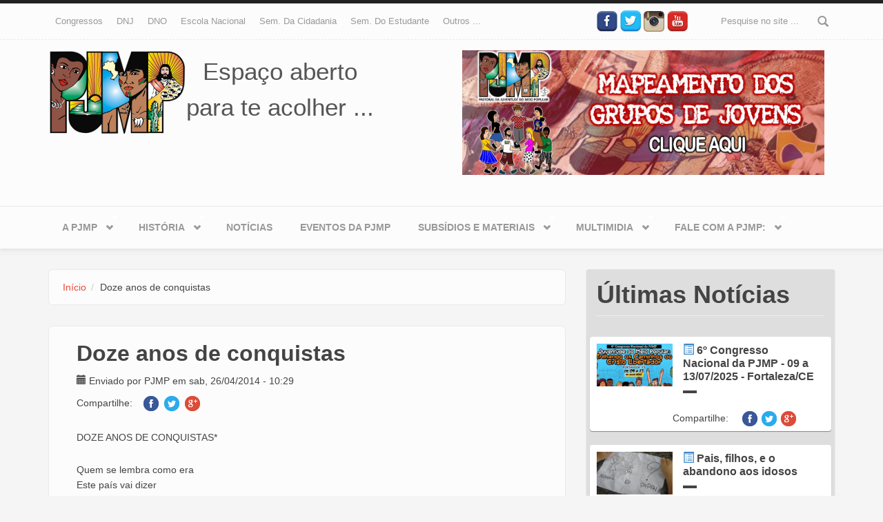

--- FILE ---
content_type: text/html; charset=utf-8
request_url: https://pjmp.org/doze-anos-de-conquistas
body_size: 11397
content:

<!DOCTYPE html>
<html lang="pt-br" dir="ltr"
  xmlns:og="http://ogp.me/ns#"
  xmlns:article="http://ogp.me/ns/article#"
  xmlns:book="http://ogp.me/ns/book#"
  xmlns:profile="http://ogp.me/ns/profile#"
  xmlns:video="http://ogp.me/ns/video#"
  xmlns:product="http://ogp.me/ns/product#"
  xmlns:content="http://purl.org/rss/1.0/modules/content/"
  xmlns:dc="http://purl.org/dc/terms/"
  xmlns:foaf="http://xmlns.com/foaf/0.1/"
  xmlns:rdfs="http://www.w3.org/2000/01/rdf-schema#"
  xmlns:sioc="http://rdfs.org/sioc/ns#"
  xmlns:sioct="http://rdfs.org/sioc/types#"
  xmlns:skos="http://www.w3.org/2004/02/skos/core#"
  xmlns:xsd="http://www.w3.org/2001/XMLSchema#">
<head profile="http://www.w3.org/1999/xhtml/vocab">
  <meta http-equiv="Content-Type" content="text/html; charset=utf-8" />
<meta name="HandheldFriendly" content="true" />
<meta name="viewport" content="width=device-width, initial-scale=1" />
<meta name="MobileOptimized" content="width" />
<link rel="shortcut icon" href="https://pjmp.org/sites/default/files/favicon.gif" type="image/gif" />
<meta name="description" content="DOZE ANOS DE CONQUISTAS*" />
<meta name="generator" content="Drupal 7 (https://www.drupal.org)" />
<link rel="canonical" href="https://pjmp.org/doze-anos-de-conquistas" />
<link rel="shortlink" href="https://pjmp.org/node/3807" />
<meta property="og:site_name" content="PJMP - Pastoral da Juventude do Meio Popular" />
<meta property="og:type" content="article" />
<meta property="og:url" content="https://pjmp.org/doze-anos-de-conquistas" />
<meta property="og:title" content="Doze anos de conquistas" />
<meta property="og:description" content="DOZE ANOS DE CONQUISTAS*" />
<meta property="og:updated_time" content="2014-06-10T18:12:21-03:00" />
<meta property="article:published_time" content="2014-04-26T10:29:08-03:00" />
<meta property="article:modified_time" content="2014-06-10T18:12:21-03:00" />
  <title>Doze anos de conquistas | PJMP - Pastoral da Juventude do Meio Popular</title>
     <link type="text/css" rel="stylesheet" href="https://pjmp.org/sites/default/files/css/css_xE-rWrJf-fncB6ztZfd2huxqgxu4WO-qwma6Xer30m4.css" media="all" />
<link type="text/css" rel="stylesheet" href="https://pjmp.org/sites/default/files/css/css_hwa5V5_aiXbn-2rg9zzyjZ6lRWArMIVkCb8AoNGS0PA.css" media="all" />
<link type="text/css" rel="stylesheet" href="https://pjmp.org/sites/default/files/css/css_Nlta_KPofaEBfPMYHamuKhmKzbaywZ75GAScvjLTKjY.css" media="all" />
<link type="text/css" rel="stylesheet" href="//maxcdn.bootstrapcdn.com/bootstrap/3.2.0/css/bootstrap.min.css" media="all" />
<link type="text/css" rel="stylesheet" href="https://pjmp.org/sites/default/files/css/css_KGZcOm3i1wmtbgZsjo-3V9FM4wZ-5UDcpJ7Vfzmt45E.css" media="all" />
<link type="text/css" rel="stylesheet" href="https://pjmp.org/sites/default/files/css/css_2N55gbTTzQPVF8I0zP6FbU6G4VOFMe2LDY69VBSrtiE.css" media="all" />

<!--[if (lt IE 9)]>
<link type="text/css" rel="stylesheet" href="https://pjmp.org/sites/all/themes/bootstrap_business/css/ie8.css?qnnndg" media="all" />
<![endif]-->

    <!-- Media Queries support for IE6-8 -->  
  <!--[if lt IE 9]>
    <script src="https://pjmp.org/sites/all/themes/bootstrap_business/js/respond.min.js"></script>
  <![endif]-->
    
  <!-- HTML5 element support for IE6-8 -->
  <!--[if lt IE 9]>
    <script src="//html5shiv.googlecode.com/svn/trunk/html5.js"></script>
  <![endif]-->
  <script type="text/javascript" src="https://pjmp.org/sites/all/modules/jquery_update/replace/jquery/1.9/jquery.js?v=1.9.1"></script>
<script type="text/javascript">
<!--//--><![CDATA[//><!--
jQuery.migrateMute=true;jQuery.migrateTrace=false;
//--><!]]>
</script>
<script type="text/javascript" src="https://pjmp.org/sites/all/modules/jquery_update/replace/jquery-migrate/1/jquery-migrate.js?v=1"></script>
<script type="text/javascript" src="https://pjmp.org/misc/jquery.once.js?v=1.2"></script>
<script type="text/javascript" src="https://pjmp.org/misc/drupal.js?qnnndg"></script>
<script type="text/javascript" src="https://pjmp.org/sites/all/modules/jquery_update/replace/ui/external/jquery.cookie.js?v=67fb34f6a866c40d0570"></script>
<script type="text/javascript" src="https://pjmp.org/sites/all/modules/jquery_update/replace/jquery.form/4/jquery.form.js?v=4.2.1"></script>
<script type="text/javascript" src="https://pjmp.org/misc/ajax.js?v=7.61"></script>
<script type="text/javascript" src="https://pjmp.org/sites/all/modules/jquery_update/js/jquery_update.js?v=0.0.1"></script>
<script type="text/javascript" src="https://pjmp.org/sites/default/files/languages/pt-br_M4MIlViZ56rNhZr-y48qD0UKQFIlW9_KmhzdFCo0sv0.js?qnnndg"></script>
<script type="text/javascript" src="https://pjmp.org/sites/all/modules/lightbox2/js/auto_image_handling.js?qnnndg"></script>
<script type="text/javascript" src="https://pjmp.org/sites/all/modules/lightbox2/js/lightbox_video.js?qnnndg"></script>
<script type="text/javascript" src="https://pjmp.org/sites/all/modules/lightbox2/js/lightbox.js?qnnndg"></script>
<script type="text/javascript" src="https://pjmp.org/sites/all/modules/views/js/base.js?qnnndg"></script>
<script type="text/javascript" src="https://pjmp.org/misc/progress.js?v=7.61"></script>
<script type="text/javascript" src="https://pjmp.org/sites/all/modules/google_analytics/googleanalytics.js?qnnndg"></script>
<script type="text/javascript" src="https://pjmp.org/sites/all/modules/views/js/ajax_view.js?qnnndg"></script>
<script type="text/javascript">
<!--//--><![CDATA[//><!--
(function(i,s,o,g,r,a,m){i["GoogleAnalyticsObject"]=r;i[r]=i[r]||function(){(i[r].q=i[r].q||[]).push(arguments)},i[r].l=1*new Date();a=s.createElement(o),m=s.getElementsByTagName(o)[0];a.async=1;a.src=g;m.parentNode.insertBefore(a,m)})(window,document,"script","https://www.google-analytics.com/analytics.js","ga");ga("create", "UA-75600594-1", {"cookieDomain":"auto"});ga("set", "anonymizeIp", true);ga("send", "pageview");
//--><!]]>
</script>
<script type="text/javascript" src="//maxcdn.bootstrapcdn.com/bootstrap/3.2.0/js/bootstrap.min.js"></script>
<script type="text/javascript">
<!--//--><![CDATA[//><!--
jQuery(document).ready(function($) { 
		$(window).scroll(function() {
			if($(this).scrollTop() != 0) {
				$("#toTop").fadeIn();	
			} else {
				$("#toTop").fadeOut();
			}
		});
		
		$("#toTop").click(function() {
			$("body,html").animate({scrollTop:0},800);
		});	
		
		});
//--><!]]>
</script>
<script type="text/javascript" src="https://pjmp.org/sites/all/libraries/superfish/superfish.js?qnnndg"></script>
<script type="text/javascript" src="https://pjmp.org/sites/all/libraries/superfish/supposition.js?qnnndg"></script>
<script type="text/javascript" src="https://pjmp.org/sites/all/libraries/superfish/jquery.hoverIntent.minified.js?qnnndg"></script>
<script type="text/javascript" src="https://pjmp.org/sites/all/libraries/superfish/sfsmallscreen.js?qnnndg"></script>
<script type="text/javascript" src="https://pjmp.org/sites/all/libraries/superfish/supersubs.js?qnnndg"></script>
<script type="text/javascript" src="https://pjmp.org/sites/all/modules/superfish/superfish.js?qnnndg"></script>
<script type="text/javascript">
<!--//--><![CDATA[//><!--
jQuery.extend(Drupal.settings, {"basePath":"\/","pathPrefix":"","ajaxPageState":{"theme":"bootstrap_business","theme_token":"6mn6LpuhqLZGtWiWTo4aLDfOBkFlyrBqT2uLk9iZTSc","jquery_version":"1.9","js":{"sites\/all\/modules\/jquery_update\/replace\/jquery\/1.9\/jquery.js":1,"0":1,"sites\/all\/modules\/jquery_update\/replace\/jquery-migrate\/1\/jquery-migrate.js":1,"misc\/jquery.once.js":1,"misc\/drupal.js":1,"sites\/all\/modules\/jquery_update\/replace\/ui\/external\/jquery.cookie.js":1,"sites\/all\/modules\/jquery_update\/replace\/jquery.form\/4\/jquery.form.js":1,"misc\/ajax.js":1,"sites\/all\/modules\/jquery_update\/js\/jquery_update.js":1,"public:\/\/languages\/pt-br_M4MIlViZ56rNhZr-y48qD0UKQFIlW9_KmhzdFCo0sv0.js":1,"sites\/all\/modules\/lightbox2\/js\/auto_image_handling.js":1,"sites\/all\/modules\/lightbox2\/js\/lightbox_video.js":1,"sites\/all\/modules\/lightbox2\/js\/lightbox.js":1,"sites\/all\/modules\/views\/js\/base.js":1,"misc\/progress.js":1,"sites\/all\/modules\/google_analytics\/googleanalytics.js":1,"sites\/all\/modules\/views\/js\/ajax_view.js":1,"1":1,"\/\/maxcdn.bootstrapcdn.com\/bootstrap\/3.2.0\/js\/bootstrap.min.js":1,"2":1,"sites\/all\/libraries\/superfish\/superfish.js":1,"sites\/all\/libraries\/superfish\/supposition.js":1,"sites\/all\/libraries\/superfish\/jquery.hoverIntent.minified.js":1,"sites\/all\/libraries\/superfish\/sfsmallscreen.js":1,"sites\/all\/libraries\/superfish\/supersubs.js":1,"sites\/all\/modules\/superfish\/superfish.js":1},"css":{"modules\/system\/system.base.css":1,"modules\/system\/system.menus.css":1,"modules\/system\/system.messages.css":1,"modules\/system\/system.theme.css":1,"sites\/all\/modules\/calendar\/css\/calendar_multiday.css":1,"modules\/comment\/comment.css":1,"sites\/all\/modules\/date\/date_api\/date.css":1,"sites\/all\/modules\/date\/date_popup\/themes\/datepicker.1.7.css":1,"modules\/field\/theme\/field.css":1,"modules\/node\/node.css":1,"modules\/search\/search.css":1,"modules\/user\/user.css":1,"sites\/all\/modules\/views\/css\/views.css":1,"sites\/all\/modules\/ckeditor\/css\/ckeditor.css":1,"sites\/all\/modules\/ctools\/css\/ctools.css":1,"sites\/all\/modules\/lightbox2\/css\/lightbox_alt.css":1,"sites\/all\/modules\/panels\/css\/panels.css":1,"\/\/maxcdn.bootstrapcdn.com\/bootstrap\/3.2.0\/css\/bootstrap.min.css":1,"sites\/all\/libraries\/superfish\/css\/superfish.css":1,"sites\/all\/themes\/bootstrap_business\/css\/style.css":1,"sites\/all\/themes\/bootstrap_business\/color\/colors.css":1,"sites\/all\/themes\/bootstrap_business\/css\/local.css":1,"sites\/all\/themes\/bootstrap_business\/css\/ie8.css":1}},"lightbox2":{"rtl":"0","file_path":"\/(\\w\\w\/)public:\/","default_image":"\/sites\/all\/modules\/lightbox2\/images\/brokenimage.jpg","border_size":10,"font_color":"000","box_color":"fff","top_position":"","overlay_opacity":"0.8","overlay_color":"000","disable_close_click":1,"resize_sequence":1,"resize_speed":400,"fade_in_speed":400,"slide_down_speed":600,"use_alt_layout":1,"disable_resize":0,"disable_zoom":0,"force_show_nav":0,"show_caption":true,"loop_items":1,"node_link_text":"Ver detalhes da imagem","node_link_target":0,"image_count":"Foto !current de !total","video_count":"Video !current de !total","page_count":"P\u00e1gina !current de !total","lite_press_x_close":"pressione \u003Ca href=\u0022#\u0022 onclick=\u0022hideLightbox(); return FALSE;\u0022\u003E\u003Ckbd\u003Ex\u003C\/kbd\u003E\u003C\/a\u003E para fechar","download_link_text":"Baixar imagem original","enable_login":false,"enable_contact":false,"keys_close":"c x 27","keys_previous":"p 37","keys_next":"n 39","keys_zoom":"z","keys_play_pause":"32","display_image_size":"","image_node_sizes":"(\\.thumbnail)","trigger_lightbox_classes":"img.inline,img.flickr-photo-img,img.flickr-photoset-img","trigger_lightbox_group_classes":"","trigger_slideshow_classes":"img.ImageFrame_image,img.ImageFrame_none,img.image-img_assist_custom,img.thumbnail, img.image-thumbnail","trigger_lightframe_classes":"","trigger_lightframe_group_classes":"","custom_class_handler":"lightbox_ungrouped","custom_trigger_classes":"","disable_for_gallery_lists":0,"disable_for_acidfree_gallery_lists":true,"enable_acidfree_videos":true,"slideshow_interval":5000,"slideshow_automatic_start":1,"slideshow_automatic_exit":1,"show_play_pause":1,"pause_on_next_click":1,"pause_on_previous_click":1,"loop_slides":1,"iframe_width":600,"iframe_height":400,"iframe_border":1,"enable_video":1,"useragent":"Mozilla\/5.0 (Macintosh; Intel Mac OS X 10_15_7) AppleWebKit\/537.36 (KHTML, like Gecko) Chrome\/131.0.0.0 Safari\/537.36; ClaudeBot\/1.0; +claudebot@anthropic.com)","flvPlayer":"\/flvplayer.swf","flvFlashvars":""},"views":{"ajax_path":"\/views\/ajax","ajaxViews":{"views_dom_id:80e51706e5b13f37e23ce1f2aa011a52":{"view_name":"destaques_home","view_display_id":"ultimasnoticias","view_args":"3807","view_path":"node\/3807","view_base_path":null,"view_dom_id":"80e51706e5b13f37e23ce1f2aa011a52","pager_element":0},"views_dom_id:a3a51be602242c22fc472fcf9fb53460":{"view_name":"destaques_home","view_display_id":"ultimos_subsidios","view_args":"3807","view_path":"node\/3807","view_base_path":null,"view_dom_id":"a3a51be602242c22fc472fcf9fb53460","pager_element":0}}},"urlIsAjaxTrusted":{"\/views\/ajax":true,"\/doze-anos-de-conquistas":true},"googleanalytics":{"trackOutbound":1,"trackMailto":1,"trackDownload":1,"trackDownloadExtensions":"7z|aac|arc|arj|asf|asx|avi|bin|csv|doc(x|m)?|dot(x|m)?|exe|flv|gif|gz|gzip|hqx|jar|jpe?g|js|mp(2|3|4|e?g)|mov(ie)?|msi|msp|pdf|phps|png|ppt(x|m)?|pot(x|m)?|pps(x|m)?|ppam|sld(x|m)?|thmx|qtm?|ra(m|r)?|sea|sit|tar|tgz|torrent|txt|wav|wma|wmv|wpd|xls(x|m|b)?|xlt(x|m)|xlam|xml|z|zip"},"superfish":[{"id":"2","sf":{"animation":{"opacity":"show","height":"show"},"speed":"\u0027fast\u0027","autoArrows":true,"dropShadows":true,"disableHI":false},"plugins":{"smallscreen":{"mode":"window_width","addSelected":false,"menuClasses":false,"hyperlinkClasses":false,"title":"Atividades permanentes"},"supposition":true,"bgiframe":false,"supersubs":{"minWidth":"12","maxWidth":"27","extraWidth":1}}},{"id":"1","sf":{"pathLevels":"3","animation":{"opacity":"show","height":"show"},"speed":"\u0027fast\u0027","autoArrows":true,"dropShadows":true,"disableHI":false},"plugins":{"smallscreen":{"mode":"window_width","addSelected":false,"menuClasses":false,"hyperlinkClasses":false,"title":"Menu PJMP"},"supposition":true,"bgiframe":false,"supersubs":{"minWidth":"12","maxWidth":"27","extraWidth":1}}}]});
//--><!]]>
</script>
  <script src="https://pjmp.org/sites/all/themes/bootstrap_business/js/jquery-migrate-1.2.1.min.js"></script>
</head>
<body class="html not-front not-logged-in one-sidebar sidebar-second page-node page-node- page-node-3807 node-type-artigo" >
  <div id="skip-link">
    <a href="#main-content" class="element-invisible element-focusable">Pular para o conteúdo principal</a>
  </div>
    <div id="toTop"><span class="glyphicon glyphicon-chevron-up"></span></div>



<!-- #header-top -->
<div id="header-top" class="clearfix">
    <div class="container">

        <!-- #header-top-inside -->
        <div id="header-top-inside" class="clearfix">
            <div class="row">
            
                        <div class="col-md-8">
                <!-- #header-top-left -->
                <div id="header-top-left" class="clearfix">
                      <div class="region region-header-top-left">
    <div id="block-superfish-2" class="block block-superfish clearfix">

    
  <div class="content">
    <ul id="superfish-2" class="menu sf-menu sf-secondary-menu sf-horizontal sf-style-none sf-total-items-7 sf-parent-items-0 sf-single-items-7"><li id="menu-2575-2" class="first odd sf-item-1 sf-depth-1 sf-no-children"><a href="/congressos-nacionais-da-pjmp" title="Congressos Nacionais da PJMP" class="sf-depth-1">Congressos</a></li><li id="menu-2576-2" class="middle even sf-item-2 sf-depth-1 sf-no-children"><a href="/dnj" title="DNJ" class="sf-depth-1">DNJ</a></li><li id="menu-2577-2" class="middle odd sf-item-3 sf-depth-1 sf-no-children"><a href="/dno" title="DNO" class="sf-depth-1">DNO</a></li><li id="menu-2578-2" class="middle even sf-item-4 sf-depth-1 sf-no-children"><a href="/escola-nacional" title="Escola Nacional" class="sf-depth-1">Escola Nacional</a></li><li id="menu-2579-2" class="middle odd sf-item-5 sf-depth-1 sf-no-children"><a href="/semana-da-cidadania" title="Semana da Cidadania" class="sf-depth-1">Sem. da Cidadania</a></li><li id="menu-2580-2" class="middle even sf-item-6 sf-depth-1 sf-no-children"><a href="/semana-do-estudante" title="Semana do Estudante" class="sf-depth-1">Sem. do Estudante</a></li><li id="menu-2955-2" class="last odd sf-item-7 sf-depth-1 sf-no-children"><a href="/" title="" class="sf-depth-1">outros ...</a></li></ul>  </div>
</div>
  </div>
                </div>
                <!-- EOF:#header-top-left -->
            </div>
                        
                        <div class="col-md-4">
                <!-- #header-top-right -->
                <div id="header-top-right" class="clearfix">

                    <div class="social-media">
                     
                     <ul>
                        <li><a target="_blank" href="https://www.facebook.com/PJMP-Pastoral-da-Juventude-do-Meio-Popular-155233944523145/"><img width='30' src="/sites/all/themes/bootstrap_business/images/fb-icon.png"></a></li>
                        <li><a target="_blank" href="https://twitter.com/pjmpnacional"><img width='30' src="/sites/all/themes/bootstrap_business/images/twt-icon.png"></a></li>
                        <li><a target="_blank" href="https://www.instagram.com/pjmp_nacional/"><img width='30' src="/sites/all/themes/bootstrap_business/images/insta.png"></a></li>
                        <li><a target="_blank" href="https://www.youtube.com/user/PJMPNacional"><img width='30' src="/sites/all/themes/bootstrap_business/images/yt-icon.png"></a></li>
                      </ul>

                    </div>
                      <div class="region region-header-top-right">
    <div id="block-search-form" class="block block-search clearfix">

    
  <div class="content">
    <form action="/doze-anos-de-conquistas" method="post" id="search-block-form" accept-charset="UTF-8"><div><div class="container-inline">
      <h2 class="element-invisible">Formulário de busca</h2>
    <div class="form-item form-type-textfield form-item-search-block-form">
 <input onblur="if (this.value == &#039;&#039;) {this.value = &#039;Pesquise no site ...&#039;;}" onfocus="if (this.value == &#039;Pesquise no site ...&#039;) {this.value = &#039;&#039;;}" type="text" id="edit-search-block-form--2" name="search_block_form" value="Pesquise no site ..." size="15" maxlength="128" class="form-text" />
</div>
<div class="form-actions form-wrapper" id="edit-actions"><input value="" type="submit" id="edit-submit" name="op" class="form-submit" /></div><input type="hidden" name="form_build_id" value="form-gz3PSHNnummBsgkyOKNX62o2yzyjHOTwT_PIdci1_qY" />
<input type="hidden" name="form_id" value="search_block_form" />
</div>
</div></form>  </div>
</div>
  </div>
                </div>
                <!-- EOF:#header-top-right -->
            </div>
                        
            </div>
        </div>
        <!-- EOF: #header-top-inside -->

    </div>
</div>
<!-- EOF: #header-top -->    

<!-- header -->
<header id="header" role="banner" class="clearfix">
    <div class="container">

        <!-- #header-inside -->
        <div id="header-inside" class="clearfix">
            <div class="row">
                <div class="col-md-6">

                                <div id="logo">
                <a href="/" title="Início" rel="home"> <img src="https://pjmp.org/sites/default/files/pjmp_novo2_1.png" alt="Início" /> </a>
                </div>
                
                                
                                <div id="site-slogan">
                Espaço aberto<br> para te acolher ...                </div>
                                
	</div>
	<div class="col-md-6">
                                  <div class="region region-header">
    <div id="block-block-6" class="block block-block clearfix">

    
  <div class="content">
    <div class="col-md-12"><a href="https://docs.google.com/forms/d/e/1FAIpQLScnhNsb1CDbSP01tOT9WKleGLxYzHCEdlHXw9XIrwNUz_RF2Q/viewform" target="_blank"><img alt="" src="https://pjmp.org/fotosPJMP/diversas/pjmp_mapeamento2020_banner_topo.jpeg" style="width: 544px; height: 181px;" /></a></div>
  </div>
</div>
  </div>
                

                </div>
            </div>
        </div>
        <!-- EOF: #header-inside -->

    </div>
</header>
<!-- EOF: #header --> 

<!-- #main-navigation --> 
<div id="main-navigation" class="clearfix">
    <div class="container">

        <!-- #main-navigation-inside -->
        <div id="main-navigation-inside" class="clearfix">
            <div class="row">
                <div class="col-md-12">
                    <nav role="navigation">
                                                  <div class="region region-navigation">
    <div id="block-superfish-1" class="block block-superfish clearfix">

    
  <div class="content">
    <ul id="superfish-1" class="menu sf-menu sf-menu-pjmp-identidade sf-horizontal sf-style-none sf-total-items-7 sf-parent-items-5 sf-single-items-2"><li id="menu-256-1" class="first odd sf-item-1 sf-depth-1 sf-total-children-9 sf-parent-children-0 sf-single-children-9 menuparent"><a href="/pjmp" title="A PJMP no Brasil" class="sf-depth-1 menuparent">A PJMP</a><ul><li id="menu-525-1" class="first odd sf-item-1 sf-depth-2 sf-no-children"><a href="/espiritualidademistica" title="Espiritualidade e Mística do Meio Popular" class="sf-depth-2">Espiritualidade e Mística</a></li><li id="menu-321-1" class="middle even sf-item-2 sf-depth-2 sf-no-children"><a href="/identidade" title="Identidade da PJMP" class="sf-depth-2">Identidade</a></li><li id="menu-4090-1" class="middle odd sf-item-3 sf-depth-2 sf-no-children"><a href="https://pjmp.org/nossas-bandeiras-e-logomarcas" title="Veja as bandeiras e logomarcas criadas pela PJMP" class="sf-depth-2">Nossas bandeiras e logomarcas</a></li><li id="menu-219-1" class="middle even sf-item-4 sf-depth-2 sf-no-children"><a href="/organizacao" title="A Organização da PJMP" class="sf-depth-2">Organização - CN, CNA e Secretaria</a></li><li id="menu-269-1" class="middle odd sf-item-5 sf-depth-2 sf-no-children"><a href="/relacao" title="PJMP e Outras Pastorais" class="sf-depth-2">PJMP e Outras Pastorais</a></li><li id="menu-309-1" class="middle even sf-item-6 sf-depth-2 sf-no-children"><a href="/objetivos" title="O Objetivo da Pastoral da Juventude" class="sf-depth-2">Objetivos e Desafios</a></li><li id="menu-335-1" class="middle odd sf-item-7 sf-depth-2 sf-no-children"><a href="/vidaeluta" title="Vida e Luta" class="sf-depth-2">Vida e Luta</a></li><li id="menu-336-1" class="middle even sf-item-8 sf-depth-2 sf-no-children"><a href="/militante" title="Militantes Que Fizeram e Fazem a História da PJMP" class="sf-depth-2">Militantes</a></li><li id="menu-326-1" class="last odd sf-item-9 sf-depth-2 sf-no-children"><a href="/regionais" title="PJMP nos Regionais" class="sf-depth-2">PJMP nos Regionais</a></li></ul></li><li id="menu-267-1" class="middle even sf-item-2 sf-depth-1 sf-total-children-8 sf-parent-children-0 sf-single-children-8 menuparent"><a href="/historia" title="História" class="sf-depth-1 menuparent">História</a><ul><li id="menu-318-1" class="first odd sf-item-1 sf-depth-2 sf-no-children"><a href="/encontroseassembleias" title="Encontros" class="sf-depth-2">Encontros e Assembléias</a></li><li id="menu-1660-1" class="middle even sf-item-2 sf-depth-2 sf-no-children"><a href="/noticia/escola-nacional-de-formacao-jose-adelar-nunes-2015" title="Escola Nacional de Formação &quot;José Adelar Nunes&quot; 2015" class="sf-depth-2">Escola Nacional de Formação &quot;José Adelar Nunes&quot; 2015</a></li><li id="menu-1595-1" class="middle odd sf-item-3 sf-depth-2 sf-no-children"><a href="/anpjmp" title="XV Assembleia Nacional da PJMP" class="sf-depth-2">XV Assembleia Nacional da PJMP</a></li><li id="menu-1596-1" class="middle even sf-item-4 sf-depth-2 sf-no-children"><a href="/4congpjmp" title="IV Congresso Nacional da PJMP" class="sf-depth-2">IV Congresso Nacional da PJMP</a></li><li id="menu-323-1" class="middle odd sf-item-5 sf-depth-2 sf-no-children"><a href="/3congresso" title="III CONGRESSO DA PJMP – 30 ANOS   e   14ª ANPJMP – ASSEMBLÉIA NACIONAL DA PJMP" class="sf-depth-2">III Congresso da PJMP e 14ª ANPJMP</a></li><li id="menu-320-1" class="middle even sf-item-6 sf-depth-2 sf-no-children"><a href="/curoseseminarios" title="Cursos e Seminários" class="sf-depth-2">Cursos e Seminários</a></li><li id="menu-322-1" class="middle odd sf-item-7 sf-depth-2 sf-no-children"><a href="/elarpj_bolivia" title="XVI ENCONTRO LATINO-AMERICANO DOS RESPONSÁVEIS PELAS PASTORAIS JUVENIS – ELARPJ" class="sf-depth-2">XVI ELARPJ - Bolívia,2009</a></li><li id="menu-589-1" class="last even sf-item-8 sf-depth-2 sf-no-children"><a href="/3claj" title="III Congresso Latino-Americano de Jovens" class="sf-depth-2">III Congresso Latino-Americano de Jovens</a></li></ul></li><li id="menu-2548-1" class="middle odd sf-item-3 sf-depth-1 sf-no-children"><a href="/noticias" title="" class="sf-depth-1">Notícias</a></li><li id="menu-315-1" class="middle even sf-item-4 sf-depth-1 sf-no-children"><a href="/eventos/lista" title="PJMP" class="sf-depth-1">Eventos da PJMP</a></li><li id="menu-325-1" class="middle odd sf-item-5 sf-depth-1 sf-total-children-2 sf-parent-children-0 sf-single-children-2 menuparent"><a href="/subsidios" title="Subsídios e Materiais da PJMP, da Igreja, de outras pastorais, para a formação da juventude do meio popular" class="sf-depth-1 menuparent">Subsídios e Materiais</a><ul><li id="menu-492-1" class="first odd sf-item-1 sf-depth-2 sf-no-children"><a href="/artigos-diversos" title="Artigos Diversos" class="sf-depth-2">Artigos Diversos</a></li><li id="menu-3860-1" class="last even sf-item-2 sf-depth-2 sf-no-children"><a href="http://www.pjmp.org/materiais_pjmp" title="Materiais produzidos pelos militantes da PJMP em todo o Brasil, entre em contato com eles para maiores detalhes" class="sf-depth-2">Materiais da PJMP</a></li></ul></li><li id="menu-2549-1" class="middle even sf-item-6 sf-depth-1 sf-total-children-3 sf-parent-children-0 sf-single-children-3 menuparent"><a href="/" title="" class="sf-depth-1 menuparent">Multimidia</a><ul><li id="menu-976-1" class="first odd sf-item-1 sf-depth-2 sf-no-children"><a href="/musicas-da-pjmp" title="Músicas da PJMP" class="sf-depth-2">Músicas da PJMP</a></li><li id="menu-333-1" class="middle even sf-item-2 sf-depth-2 sf-no-children"><a href="/espacocultural" title="Espaço Cultural" class="sf-depth-2">Espaço Cultural</a></li><li id="menu-2962-1" class="last odd sf-item-3 sf-depth-2 sf-no-children"><a href="/galerias" title="" class="sf-depth-2">Galerias de imagem</a></li></ul></li><li id="menu-4107-1" class="last odd sf-item-7 sf-depth-1 sf-total-children-1 sf-parent-children-0 sf-single-children-1 menuparent"><a href="https://pjmp.org/content/fale-com-pjmp" title="" class="sf-depth-1 menuparent">Fale com a PJMP:</a><ul><li id="menu-3272-1" class="firstandlast odd sf-item-1 sf-depth-2 sf-no-children"><a href="https://pjmp.org/publique-seus-textos-no-site-da-pjmp" title="Você produziu algum material útil para a PJMP? Veja o que fazer!" class="sf-depth-2">Publique seus textos</a></li></ul></li></ul>  </div>
</div>
  </div>
                                            </nav>
                </div>
            </div>
        </div>
        <!-- EOF: #main-navigation-inside -->

    </div>
</div>
<!-- EOF: #main-navigation -->


<!-- #page -->
<div id="page" class="clearfix">
    
    
    <!-- #main-content -->
    <div id="main-content">
        <div class="container">
        
            <!-- #messages-console -->
                        <!-- EOF: #messages-console -->
            
            <div class="row">


                <section class="col-md-8">

                    <!-- #main -->
                    <div id="main" class="clearfix">
                    
                         
                        <!-- #breadcrumb -->
                        <div id="breadcrumb" class="clearfix">
                            <!-- #breadcrumb-inside -->
                            <div id="breadcrumb-inside" class="clearfix">
                            <ol class="breadcrumb"><li><a href="/">Início</a></li><li>Doze anos de conquistas</li></ol>                            </div>
                            <!-- EOF: #breadcrumb-inside -->
                        </div>
                        <!-- EOF: #breadcrumb -->
                        
                        
                        <!-- EOF:#content-wrapper -->
                        <div id="content-wrapper">

                                                                                    <h1 class="page-title">Doze anos de conquistas</h1>
                                                        
                                                  
                            <!-- #tabs -->
                                                            <div class="tabs">
                                                                </div>
                                                        <!-- EOF: #tabs -->

                            <!-- #action links -->
                                                        <!-- EOF: #action links -->

                              <div class="region region-content">
    <div id="block-system-main" class="block block-system clearfix">

    
  <div class="content">
    <article id="node-3807" class="node node-artigo clearfix" about="/doze-anos-de-conquistas" typeof="sioc:Item foaf:Document">

    <header>
            <span property="dc:title" content="Doze anos de conquistas" class="rdf-meta element-hidden"></span><span property="sioc:num_replies" content="0" datatype="xsd:integer" class="rdf-meta element-hidden"></span>          <div class="submitted">
                <span class="glyphicon glyphicon-calendar"></span> <span property="dc:date dc:created" content="2014-04-26T10:29:08-03:00" datatype="xsd:dateTime" rel="sioc:has_creator">Enviado por <span class="username" xml:lang="" about="/users/pjmp" typeof="sioc:UserAccount" property="foaf:name" datatype="">PJMP</span> em sab, 26/04/2014 - 10:29</span>      </div>
        <div class="share">
              <span class="sharebar">Compartilhe: </span>
  <ul class="sharebar">
      <li><a href="whatsapp://send?text=Doze anos de conquistas - https://pjmp.org/doze-anos-de-conquistas" title="Whatsapp" class="ic-whatsapp"><i class="fa fa-whatsapp sprite sprite-gp-ic_pb"></i></a></li>
      <li><a target="_blank" href="https://www.facebook.com/sharer/sharer.php?u=https://pjmp.org/doze-anos-de-conquistas&amp;t=Doze anos de conquistas" onclick="javascript:window.open(this.href,'', 'menubar=no,toolbar=no,resizable=yes,scrollbars=yes,height=600,width=600');return false;" class="ic-facebook"><i class="fa fa-facebook sprite sprite-fb-ic"></i></a></li>
      <li><a target="_blank" href="https://twitter.com/intent/tweet?original_referer=https://pjmp.org/doze-anos-de-conquistas&amp;source=tweetbutton&amp;text=Doze anos de conquistas&amp;url=https://pjmp.org/doze-anos-de-conquistas&amp;via=pjmp" onclick="javascript:window.open(this.href,'', 'menubar=no,toolbar=no,resizable=yes,scrollbars=yes,height=600,width=600');return false;" class="ic-twitter"><i class="fa fa-twitter sprite sprite-twt-ic"></i></a></li>
      <li><a target="_blank" href="https://plus.google.com/share?url=https://pjmp.org/doze-anos-de-conquistas" onclick="javascript:window.open(this.href,'', 'menubar=no,toolbar=no,resizable=yes,scrollbars=yes,height=600,width=600');return false;" class="ic-google"><i class="fa fa-google-plus sprite sprite-gp-ic"></i></a></li>
  </dl>
 
    </div>
  </header>
  
  <div class="content">
    <div class="field field-name-body field-type-text-with-summary field-label-hidden"><div class="field-items"><div class="field-item even" property="content:encoded"><p>DOZE ANOS DE CONQUISTAS*</p>
<p>Quem se lembra como era<br />
Este país vai dizer<br />
Que ele está muito melhor<br />
Pra trabalhar e viver<br />
Quem diz que não, é do contra<br />
Não enxerga ou não quer ver<br /><br />
Quem não podia comer<br />
Hoje vive assoviando <br />
Muita gente de talento<br />
Que agora está estudando<br />
E quem pagava aluguel<br />
Comprou casa ou tá comprando<br /><br />
Com diretriz e comando<br />
Com estrela e transparência<br />
Pregando a paz e a esperança<br />
Combatendo a violência<br />
Doze anos de conquista<br />
Com o PT na presidência<br /><br />
Acabou a indecência<br />
Do desemprego e da fome<br />
Quem não trabalhava trabalha<br />
Quem não comia hoje come<br />
Tudo isto é Lula e é Dilma<br />
Tudo isto tem um nome<br /><br />
O nosso povo consome<br />
Boa parte da produção<br />
Com alimento e vestuário<br />
Com reforma e construção <br />
Vai à praia e faz churrasco<br />
E viaja de avião<br /><br />
A saúde e a educação<br />
Começam a dá resultados<br />
Ainda há muito a fazer<br />
Ainda são poucos dados<br />
Até o número de engenheiros<br />
Superou o de advogados<br /><br />
Não vamos ficar calados<br />
E vamos bem alto gritar<br />
Se o pai do desemprego<br />
E do atraso quiser voltar<br />
Corte as asas do Bicudo<br />
Pra ele não te bicar<br /><br />
E vamos juntos lutar<br />
O governo e o povo também<br />
Conservar o que já veio<br />
Lutar pelo que já vem<br />
O povo luta e conquista<br />
E os anjos dizem amém! <br /><br /><br />
* João Santiago. Teólogo, Poeta e Militante. Autor do Livro “Gamela de Pedra” entre outros. À venda com o autor. <a href="/cdn-cgi/l/email-protection#e5958a80968c8480888c898c91848b868c84a59c848d8a8acb868a88cb8797"><span class="__cf_email__" data-cfemail="b7c7d8d2c4ded6d2dadedbdec3d6d9d4ded6f7ced6dfd8d899d4d8da99d5c5">[email&#160;protected]</span></a> (41) 9865-7349 – TIM ou 8489-4530 - OI</p></div></div></div>  </div>
    
        <footer>
        <ul class="links inline"><li class="comment-add first last"><a href="/comment/reply/3807#comment-form" title="Comente suas idéias e opiniões sobre esta página.">Comentar</a></li>
</ul>    </footer>
     

  
</article>  </div>
</div>
  </div>
                            
                        </div>
                        <!-- EOF:#content-wrapper -->

                    </div>
                    <!-- EOF:#main -->

                </section>

                                <aside class="col-md-4">
                    <!--#sidebar-second-->
                    <section id="sidebar-second" class="sidebar clearfix">
                      <div class="region region-sidebar-second">
    <div id="block-views-destaques-home-ultimasnoticias" class="block block-views clearfix">

    
  <div class="content">
    <div class="view view-destaques-home view-id-destaques_home view-display-id-ultimasnoticias bloco view-dom-id-80e51706e5b13f37e23ce1f2aa011a52">
            <div class="view-header">
      <h1  class="page-header">Últimas Notícias</h1>    </div>
  
  
  
      <div class="view-content">
      



       
    <div class="row ultimas-noticias">
 			       
				<div class=" box-card">
					<div class="card">
													<div class="col-md-4 box-media">
								<div class="image">
									<a href="/6o-congresso-nacional-da-pjmp-09-13072025-fortalezace">
									<img class="img-secundario" typeof="foaf:Image" src="https://pjmp.org/sites/default/files/styles/destaque_thumb/public/cartaz_6o_congresso_nacional_da_pjmp_2025.png?itok=YJ_pNAMR" width="370" height="290" alt="" />
									</a>
																	</div>
							</div> <!-- ./col-md-7 -->
						
						<div class="col-md-8 box-titulo">
							<div class="title-box">
								<h2><span class="glyphicon text-primary glyphicon-list-alt"></span>
								<a href="/6o-congresso-nacional-da-pjmp-09-13072025-fortalezace">6º Congresso Nacional da PJMP - 09 a 13/07/2025 - Fortaleza/CE</a></h2>
							</div> <!-- /.title-box -->
							<div class="compartilhe">
								      <span class="sharebar">Compartilhe: </span>
  <ul class="sharebar">
      <li><a href="whatsapp://send?text=6º Congresso Nacional da PJMP - 09 a 13/07/2025 - Fortaleza/CE - https://pjmp.org/6o-congresso-nacional-da-pjmp-09-13072025-fortalezace" title="Whatsapp" class="ic-whatsapp"><i class="fa fa-whatsapp sprite sprite-gp-ic_pb"></i></a></li>
      <li><a target="_blank" href="https://www.facebook.com/sharer/sharer.php?u=https://pjmp.org/6o-congresso-nacional-da-pjmp-09-13072025-fortalezace&amp;t=6º Congresso Nacional da PJMP - 09 a 13/07/2025 - Fortaleza/CE" onclick="javascript:window.open(this.href,'', 'menubar=no,toolbar=no,resizable=yes,scrollbars=yes,height=600,width=600');return false;" class="ic-facebook"><i class="fa fa-facebook sprite sprite-fb-ic"></i></a></li>
      <li><a target="_blank" href="https://twitter.com/intent/tweet?original_referer=https://pjmp.org/6o-congresso-nacional-da-pjmp-09-13072025-fortalezace&amp;source=tweetbutton&amp;text=6º Congresso Nacional da PJMP - 09 a 13/07/2025 - Fortaleza/CE&amp;url=https://pjmp.org/6o-congresso-nacional-da-pjmp-09-13072025-fortalezace&amp;via=pjmp" onclick="javascript:window.open(this.href,'', 'menubar=no,toolbar=no,resizable=yes,scrollbars=yes,height=600,width=600');return false;" class="ic-twitter"><i class="fa fa-twitter sprite sprite-twt-ic"></i></a></li>
      <li><a target="_blank" href="https://plus.google.com/share?url=https://pjmp.org/6o-congresso-nacional-da-pjmp-09-13072025-fortalezace" onclick="javascript:window.open(this.href,'', 'menubar=no,toolbar=no,resizable=yes,scrollbars=yes,height=600,width=600');return false;" class="ic-google"><i class="fa fa-google-plus sprite sprite-gp-ic"></i></a></li>
  </dl>
							</div>
						</div> <!-- ./col-md-8 -->
					</div> <!-- ./conteudo-card -->
				</div> <!-- ./row -->

   	        
				<div class=" box-card">
					<div class="card">
													<div class="col-md-4 box-media">
								<div class="image">
									<a href="/pais-filhos-e-o-abandono-aos-idosos">
									<img class="img-secundario" typeof="foaf:Image" src="https://pjmp.org/sites/default/files/styles/destaque_thumb/public/idosos3.jpg?itok=C5vqz2S5" width="370" height="290" alt="" />
									</a>
																	</div>
							</div> <!-- ./col-md-7 -->
						
						<div class="col-md-8 box-titulo">
							<div class="title-box">
								<h2><span class="glyphicon text-primary glyphicon-list-alt"></span>
								<a href="/pais-filhos-e-o-abandono-aos-idosos">Pais, filhos, e o abandono aos idosos</a></h2>
							</div> <!-- /.title-box -->
							<div class="compartilhe">
								      <span class="sharebar">Compartilhe: </span>
  <ul class="sharebar">
      <li><a href="whatsapp://send?text=Pais, filhos, e o abandono aos idosos - https://pjmp.org/pais-filhos-e-o-abandono-aos-idosos" title="Whatsapp" class="ic-whatsapp"><i class="fa fa-whatsapp sprite sprite-gp-ic_pb"></i></a></li>
      <li><a target="_blank" href="https://www.facebook.com/sharer/sharer.php?u=https://pjmp.org/pais-filhos-e-o-abandono-aos-idosos&amp;t=Pais, filhos, e o abandono aos idosos" onclick="javascript:window.open(this.href,'', 'menubar=no,toolbar=no,resizable=yes,scrollbars=yes,height=600,width=600');return false;" class="ic-facebook"><i class="fa fa-facebook sprite sprite-fb-ic"></i></a></li>
      <li><a target="_blank" href="https://twitter.com/intent/tweet?original_referer=https://pjmp.org/pais-filhos-e-o-abandono-aos-idosos&amp;source=tweetbutton&amp;text=Pais, filhos, e o abandono aos idosos&amp;url=https://pjmp.org/pais-filhos-e-o-abandono-aos-idosos&amp;via=pjmp" onclick="javascript:window.open(this.href,'', 'menubar=no,toolbar=no,resizable=yes,scrollbars=yes,height=600,width=600');return false;" class="ic-twitter"><i class="fa fa-twitter sprite sprite-twt-ic"></i></a></li>
      <li><a target="_blank" href="https://plus.google.com/share?url=https://pjmp.org/pais-filhos-e-o-abandono-aos-idosos" onclick="javascript:window.open(this.href,'', 'menubar=no,toolbar=no,resizable=yes,scrollbars=yes,height=600,width=600');return false;" class="ic-google"><i class="fa fa-google-plus sprite sprite-gp-ic"></i></a></li>
  </dl>
							</div>
						</div> <!-- ./col-md-8 -->
					</div> <!-- ./conteudo-card -->
				</div> <!-- ./row -->

   	        
				<div class=" box-card">
					<div class="card">
													<div class="col-md-4 box-media">
								<div class="image">
									<a href="/dno-2024-acesse-o-roteiro-e-celebre-conosco">
									<img class="img-secundario" typeof="foaf:Image" src="https://pjmp.org/sites/default/files/styles/destaque_thumb/public/dno_2024.png?itok=EONVTO-4" width="370" height="290" alt="" />
									</a>
																	</div>
							</div> <!-- ./col-md-7 -->
						
						<div class="col-md-8 box-titulo">
							<div class="title-box">
								<h2><span class="glyphicon text-primary glyphicon-list-alt"></span>
								<a href="/dno-2024-acesse-o-roteiro-e-celebre-conosco">DNO 2024: Acesse o roteiro e celebre conosco!</a></h2>
							</div> <!-- /.title-box -->
							<div class="compartilhe">
								      <span class="sharebar">Compartilhe: </span>
  <ul class="sharebar">
      <li><a href="whatsapp://send?text=DNO 2024: Acesse o roteiro e celebre conosco! - https://pjmp.org/dno-2024-acesse-o-roteiro-e-celebre-conosco" title="Whatsapp" class="ic-whatsapp"><i class="fa fa-whatsapp sprite sprite-gp-ic_pb"></i></a></li>
      <li><a target="_blank" href="https://www.facebook.com/sharer/sharer.php?u=https://pjmp.org/dno-2024-acesse-o-roteiro-e-celebre-conosco&amp;t=DNO 2024: Acesse o roteiro e celebre conosco!" onclick="javascript:window.open(this.href,'', 'menubar=no,toolbar=no,resizable=yes,scrollbars=yes,height=600,width=600');return false;" class="ic-facebook"><i class="fa fa-facebook sprite sprite-fb-ic"></i></a></li>
      <li><a target="_blank" href="https://twitter.com/intent/tweet?original_referer=https://pjmp.org/dno-2024-acesse-o-roteiro-e-celebre-conosco&amp;source=tweetbutton&amp;text=DNO 2024: Acesse o roteiro e celebre conosco!&amp;url=https://pjmp.org/dno-2024-acesse-o-roteiro-e-celebre-conosco&amp;via=pjmp" onclick="javascript:window.open(this.href,'', 'menubar=no,toolbar=no,resizable=yes,scrollbars=yes,height=600,width=600');return false;" class="ic-twitter"><i class="fa fa-twitter sprite sprite-twt-ic"></i></a></li>
      <li><a target="_blank" href="https://plus.google.com/share?url=https://pjmp.org/dno-2024-acesse-o-roteiro-e-celebre-conosco" onclick="javascript:window.open(this.href,'', 'menubar=no,toolbar=no,resizable=yes,scrollbars=yes,height=600,width=600');return false;" class="ic-google"><i class="fa fa-google-plus sprite sprite-gp-ic"></i></a></li>
  </dl>
							</div>
						</div> <!-- ./col-md-8 -->
					</div> <!-- ./conteudo-card -->
				</div> <!-- ./row -->

   	        
				<div class=" box-card">
					<div class="card">
													<div class="col-md-4 box-media">
								<div class="image">
									<a href="/cebs-e-o-desafio-de-ser-igreja-povo-de-deus">
									<img class="img-secundario" typeof="foaf:Image" src="https://pjmp.org/sites/default/files/styles/destaque_thumb/public/santiago_cebs_2.png?itok=aJ5dJAq7" width="370" height="290" alt="" />
									</a>
																	</div>
							</div> <!-- ./col-md-7 -->
						
						<div class="col-md-8 box-titulo">
							<div class="title-box">
								<h2><span class="glyphicon text-primary glyphicon-list-alt"></span>
								<a href="/cebs-e-o-desafio-de-ser-igreja-povo-de-deus">As CEBs e o desafio de ser Igreja Povo de Deus</a></h2>
							</div> <!-- /.title-box -->
							<div class="compartilhe">
								      <span class="sharebar">Compartilhe: </span>
  <ul class="sharebar">
      <li><a href="whatsapp://send?text=As CEBs e o desafio de ser Igreja Povo de Deus - https://pjmp.org/cebs-e-o-desafio-de-ser-igreja-povo-de-deus" title="Whatsapp" class="ic-whatsapp"><i class="fa fa-whatsapp sprite sprite-gp-ic_pb"></i></a></li>
      <li><a target="_blank" href="https://www.facebook.com/sharer/sharer.php?u=https://pjmp.org/cebs-e-o-desafio-de-ser-igreja-povo-de-deus&amp;t=As CEBs e o desafio de ser Igreja Povo de Deus" onclick="javascript:window.open(this.href,'', 'menubar=no,toolbar=no,resizable=yes,scrollbars=yes,height=600,width=600');return false;" class="ic-facebook"><i class="fa fa-facebook sprite sprite-fb-ic"></i></a></li>
      <li><a target="_blank" href="https://twitter.com/intent/tweet?original_referer=https://pjmp.org/cebs-e-o-desafio-de-ser-igreja-povo-de-deus&amp;source=tweetbutton&amp;text=As CEBs e o desafio de ser Igreja Povo de Deus&amp;url=https://pjmp.org/cebs-e-o-desafio-de-ser-igreja-povo-de-deus&amp;via=pjmp" onclick="javascript:window.open(this.href,'', 'menubar=no,toolbar=no,resizable=yes,scrollbars=yes,height=600,width=600');return false;" class="ic-twitter"><i class="fa fa-twitter sprite sprite-twt-ic"></i></a></li>
      <li><a target="_blank" href="https://plus.google.com/share?url=https://pjmp.org/cebs-e-o-desafio-de-ser-igreja-povo-de-deus" onclick="javascript:window.open(this.href,'', 'menubar=no,toolbar=no,resizable=yes,scrollbars=yes,height=600,width=600');return false;" class="ic-google"><i class="fa fa-google-plus sprite sprite-gp-ic"></i></a></li>
  </dl>
							</div>
						</div> <!-- ./col-md-8 -->
					</div> <!-- ./conteudo-card -->
				</div> <!-- ./row -->

   	     
 
  </div> <!-- /.destaques-home -->

    </div>
  
  
  
  
  
  
</div>  </div>
</div>
<div id="block-views-6be4a47cbf54a44ad9a59a0b954841de" class="block block-views clearfix">

    
  <div class="content">
    <div class="view view-destaques-home view-id-destaques_home view-display-id-ultimos_subsidios bloco view-dom-id-a3a51be602242c22fc472fcf9fb53460">
            <div class="view-header">
      <h1  class="page-header">Últimos Subsídios</h1>    </div>
  
  
  
      <div class="view-content">
      



       
    <div class="row ultimos-subsidios">
 			       
	    <div class=" box-card">
	            <div class="card">
                	<div class=" box-titulo">
        	           <div class="title-box">
	                        <a href="">
					<span class="label label-info"> / 2022</span>
				</a>
				<h2><span class="glyphicon text-primary glyphicon-download"></span>
                        		<a href="/subsidio/roteiro-para-grupos-de-reflexao-e-circulos-biblicos-6-encontros-sobre-encantar-politica">Roteiro para Grupos de Reflexão e Círculos Bíblicos: 6 encontros sobre Encantar a Política</a>
		      		</h2>
                  	  </div> <!-- /.title-box -->
              		</div> <!-- ./col-md-4 -->
        	    </div> <!-- ./conteudo-card -->
	    </div> <!-- ./row -->

   	        
	    <div class=" box-card">
	            <div class="card">
                	<div class=" box-titulo">
        	           <div class="title-box">
	                        <a href="">
					<span class="label label-info"> / 2022</span>
				</a>
				<h2><span class="glyphicon text-primary glyphicon-download"></span>
                        		<a href="/subsidio/caderno-de-formacao-encantar-politica-cnlb">Caderno de formação "Encantar a Política" - CNLB</a>
		      		</h2>
                  	  </div> <!-- /.title-box -->
              		</div> <!-- ./col-md-4 -->
        	    </div> <!-- ./conteudo-card -->
	    </div> <!-- ./row -->

   	        
	    <div class=" box-card">
	            <div class="card">
                	<div class=" box-titulo">
        	           <div class="title-box">
	                        <a href="">
					<span class="label label-info"> / 2022</span>
				</a>
				<h2><span class="glyphicon text-primary glyphicon-download"></span>
                        		<a href="/subsidio/fe-crista-e-direitos-humanos-caminhos-que-convergem-e-nos-conduzem-ao-encontro-com-o">Fé cristã e Direitos Humanos: caminhos que convergem e nos conduzem ao encontro com o Criador e ao Bem-Viver</a>
		      		</h2>
                  	  </div> <!-- /.title-box -->
              		</div> <!-- ./col-md-4 -->
        	    </div> <!-- ./conteudo-card -->
	    </div> <!-- ./row -->

   	        
	    <div class=" box-card">
	            <div class="card">
                	<div class=" box-titulo">
        	           <div class="title-box">
	                        <a href="">
					<span class="label label-info"> / 2020</span>
				</a>
				<h2><span class="glyphicon text-primary glyphicon-download"></span>
                        		<a href="/subsidio/como-nasceu-pjmp-no-ceara">Como nasceu a PJMP no Ceará?</a>
		      		</h2>
                  	  </div> <!-- /.title-box -->
              		</div> <!-- ./col-md-4 -->
        	    </div> <!-- ./conteudo-card -->
	    </div> <!-- ./row -->

   	     
 
  </div> <!-- /.destaques-home -->

    </div>
  
  
  
  
  
  
</div>  </div>
</div>
  </div>
                    </section>
                    <!--EOF:#sidebar-second-->
                </aside>
                        
            </div>

        </div>
    </div>
    <!-- EOF:#main-content -->

    
</div>
<!-- EOF:#page -->


<footer id="subfooter" class="clearfix">
    <div class="container">
        
        <!-- #subfooter-inside -->
        <div id="subfooter-inside" class="clearfix">
            <div class="row">
                <div class="col-md-12">
                    <!-- #subfooter-left -->
                    <div class="subfooter-area">
                                            

                                          <div class="region region-footer">
    <div id="block-system-powered-by" class="block block-system clearfix">

    
  <div class="content">
    <span>Desenvolvido com <a href="https://www.drupal.org">Drupal</a></span>  </div>
</div>
<div id="block-block-3" class="block block-block clearfix">

    
  <div class="content">
    <p>Copyleft PJMP | <a href="https://pjmp.org/termospjmp">Termos de Uso</a> | <a href="https://pjmp.org/privacidadepjmp">Política de Privacidade </a>| <a href="https://pjmp.org/regras_obs_pjmp">Regras e Observações</a><br />
É permitida a reprodução total ou parcial sem autorização prévia dos editores, desde que a fonte “PJMP – Pastoral da Juventude do Meio Popular” e o endereço da página em questão sejam citados.</p>  </div>
</div>
  </div>
                    
                    </div>
                    <!-- EOF: #subfooter-left -->
                </div>
            </div>
        </div>
        <!-- EOF: #subfooter-inside -->
    
    </div>
</footer>
<!-- EOF:#subfooter -->
    <script data-cfasync="false" src="/cdn-cgi/scripts/5c5dd728/cloudflare-static/email-decode.min.js"></script><script defer src="https://static.cloudflareinsights.com/beacon.min.js/vcd15cbe7772f49c399c6a5babf22c1241717689176015" integrity="sha512-ZpsOmlRQV6y907TI0dKBHq9Md29nnaEIPlkf84rnaERnq6zvWvPUqr2ft8M1aS28oN72PdrCzSjY4U6VaAw1EQ==" data-cf-beacon='{"version":"2024.11.0","token":"5416578795834427a1a0d52d19c06c1b","r":1,"server_timing":{"name":{"cfCacheStatus":true,"cfEdge":true,"cfExtPri":true,"cfL4":true,"cfOrigin":true,"cfSpeedBrain":true},"location_startswith":null}}' crossorigin="anonymous"></script>
</body>
</html>

--- FILE ---
content_type: text/plain
request_url: https://www.google-analytics.com/j/collect?v=1&_v=j102&aip=1&a=1152282254&t=pageview&_s=1&dl=https%3A%2F%2Fpjmp.org%2Fdoze-anos-de-conquistas&ul=en-us%40posix&dt=Doze%20anos%20de%20conquistas%20%7C%20PJMP%20-%20Pastoral%20da%20Juventude%20do%20Meio%20Popular&sr=1280x720&vp=1280x720&_u=YEBAAEABAAAAACAAI~&jid=534097169&gjid=538112503&cid=1421210099.1763969856&tid=UA-75600594-1&_gid=1467137413.1763969856&_r=1&_slc=1&z=1801843276
body_size: -447
content:
2,cG-65LE671ELX

--- FILE ---
content_type: text/javascript
request_url: https://pjmp.org/sites/default/files/languages/pt-br_M4MIlViZ56rNhZr-y48qD0UKQFIlW9_KmhzdFCo0sv0.js?qnnndg
body_size: 2242
content:
Drupal.locale = { 'pluralFormula': function ($n) { return Number(((($n%100)==1)?(0):((($n%100)==2)?(1):(($n%100)==3)))); }, 'strings': {"":{"Unspecified error":"Erro n\u00e3o especificado","Drag to re-order":"Arraste para reordenar","Changes made in this table will not be saved until the form is submitted.":"As mudan\u00e7as feitas nesta tabela n\u00e3o v\u00e3o ser salvas antes do formul\u00e1rio ser enviado.","The changes to these blocks will not be saved until the \u003Cem\u003ESave blocks\u003C\/em\u003E button is clicked.":"As altera\u00e7\u00f5es para esses blocos n\u00e3o ser\u00e3o salvas at\u00e9 que o bot\u00e3o \u003Cem\u003ESalvar Blocos\u003C\/em\u003E seja clicado.","Select all rows in this table":"Selecionar todas as linhas da tabela","Deselect all rows in this table":"Desmarcar todas as linhas da tabela","Sa":"S\u00e1b","Testing clean URLs...":"Testando URLs limpas...","Your server has been successfully tested to support this feature.":"Seu servidor foi testado e foi verificado que ele suporta esse recurso.","Your system configuration does not currently support this feature. The \u003Ca href=\u0022http:\/\/drupal.org\/node\/15365\u0022\u003Ehandbook page on Clean URLs\u003C\/a\u003E has additional troubleshooting information.":"As configura\u00e7\u00f5es atuais do seu sistema n\u00e3o suportam este recurso. Consulte a \u003Ca href=\u0022http:\/\/drupal.org\/node\/15365\u0022\u003Ep\u00e1gina sobre URLs limpas\u003C\/a\u003E, da ajuda on-line, para mais informa\u00e7\u00f5es sobre esse problema.","Cancel":"Cancelar","This permission is inherited from the authenticated user role.":"Essa permiss\u00e3o \u00e9 herdada do papel de usu\u00e1rio autenticado.","Search":"Buscar","Disabled":"Desativado","Enabled":"Ativado","March":"mar\u00e7o","April":"abril","none":"nenhum","Configure":"Configurar","Not published":"N\u00e3o publicado","Prev":"Anterior","Edit":"Editar","Thursday":"quinta-feira","Friday":"sexta-feira","Saturday":"s\u00e1bado","Sunday":"domingo","Monday":"segunda-feira","Tuesday":"ter\u00e7a-feira","Wednesday":"quarta-feira","Done":"Conclu\u00eddo","Su":"Dom","This field is required.":"Este campo \u00e9 obrigat\u00f3rio.","!title: !required":"!title: !required","Jan":"jan","Feb":"fev","Mar":"mar","Apr":"abr","May":"maio","Jun":"jun","Jul":"jul","Aug":"ago","Sep":"set","Oct":"out","Nov":"nov","Dec":"dez","Thu":"qui","Fri":"sex","Sat":"sab","Sun":"dom","Mon":"seg","Tue":"ter","Wed":"qua","Fr":"Sex","Not restricted":"Sem restri\u00e7\u00f5es","Other":"Outros","Th":"Qui","June":"Junho","Please wait...":"Por favor aguarde...","An error occurred. \n@uri\n@text":"Um erro ocorreu. \r\n@uri\r\n@text","An error occurred. \n@uri\n(no information available).":"Um erro ocorreu. \r\n@uri\r\n(nenhuma informa\u00e7\u00e3o dispon\u00edvel).","An HTTP error @status occurred. \n@uri":"Um erro HTTP @status ocorreu. \r\n@uri","October":"outubro","August":"agosto","September":"setembro","July":"julho","We":"Qua","Tu":"Ter","Mo":"Seg","mm\/dd\/yy":"mm\/dd\/yy","Submit":"Enviar","Add":"Adicionar","Loading...":"Carregando...","Loading":"Carregando","Next":"Pr\u00f3ximo","December":"Dezembro","November":"novembro","January":"janeiro","February":"fevereiro","Show":"Exibir","Hide":"Ocultar","Today":"Hoje","Remove group":"Remover grupo","Show layout designer":"Mostrar editor de layout","Hide layout designer":"Esconder interface de cria\u00e7\u00e3o de layout","Previous":"Anterior","Close":"Fechar","An AJAX HTTP error occurred.":"Ocorreu um erro HTTP no AJAX","HTTP Result Code: !status":"C\u00f3digo do Resultado HTTP:  !status","An AJAX HTTP request terminated abnormally.":"Uma requisi\u00e7\u00e3o HTTP AJAX terminou de forma inesperada.","Debugging information follows.":"Estas s\u00e3o as informa\u00e7\u00f5es de depura\u00e7\u00e3o.","Path: !uri":"Caminho: !uri","StatusText: !statusText":"Texto de Status: !statusText","ResponseText: !responseText":"Texto de Resposta: !responseText","ReadyState: !readyState":"ReadyState: !readyState","(active tab)":"(aba ativa)","An error occurred":"Ocorreu um erro","Re-order rows by numerical weight instead of dragging.":"Re-ordernar as linhas por campos n\u00famericos de peso ao inv\u00e9s de arrastar-e-soltar.","Show row weights":"Exibir pesos das linhas","Hide row weights":"Ocultar pesos das linhas","Customize dashboard":"Personalizar painel","Hide shortcuts":"Esconder atalhos","Show shortcuts":"Mostrar atalhos","Loading token browser...":"Carregando o navegador do token...","Available tokens":"Tokens dispon\u00edveis","Insert this token into your form":"Insira este token no seu formul\u00e1rio","First click a text field to insert your tokens into.":"Primeiramente, clique no campo de texto para inserir seus tokens nela","Hide summary":"Ocultar sum\u00e1rio","Edit summary":"Editar resumo","Not in menu":"Fora do menu","New revision":"Nova revis\u00e3o","No revision":"Sem revis\u00e3o","By @name on @date":"Por @name em @date","By @name":"Por @name","Automatic alias":"Endere\u00e7o autom\u00e1tico","Alias: @alias":"URL Alternativa: @alias","No alias":"Nenhuma URL alternativa","@number comments per page":"@number coment\u00e1rios por p\u00e1gina","@label: @value":"@label: @value","Using defaults":"Utilizar padr\u00f5es","Autocomplete popup":"Popup de autocompletar","Searching for matches...":"Procurando por dados correspondentes...","Requires a title":"T\u00edtulo requerido","Don\u0027t display post information":"N\u00e3o exibir informa\u00e7\u00f5es de postagem","OK":"OK","Add file":"Adicionar arquivo","all":"todos","Select":"Selecionar","The selected file %filename cannot be uploaded. Only files with the following extensions are allowed: %extensions.":"O arquivo selecionado %filename n\u00e3o p\u00f4de ser transferido. Somente arquivos com as seguintes extens\u00f5es s\u00e3o permitidos: %extensions.","Not customizable":"N\u00e3o \u00e9 personaliz\u00e1vel","Restricted to certain pages":"Restrito para certas p\u00e1ginas","The block cannot be placed in this region.":"O bloco n\u00e3o pode ser colocado nessa regi\u00e3o.","Apply (all displays)":"Aplicar (em todos os displays)","Apply (this display)":"Aplicar (neste display)","Revert to default":"Reverter ao padr\u00e3o"}} };